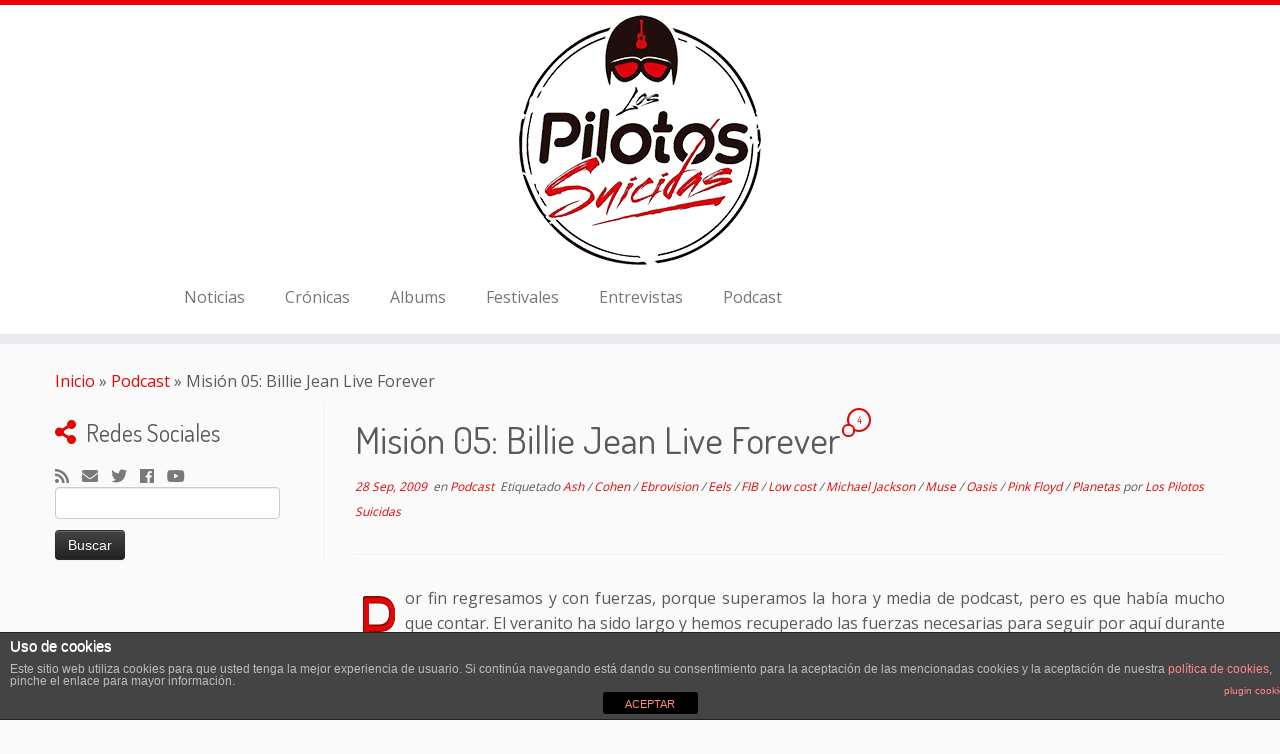

--- FILE ---
content_type: text/html; charset=UTF-8
request_url: https://www.clubdelospilotossuicidas.com/2009/09/28/mision-05-billie-jean-live-forever/
body_size: 16598
content:
<!DOCTYPE html>
<!--[if IE 7]>
<html class="ie ie7 no-js" lang="es">
<![endif]-->
<!--[if IE 8]>
<html class="ie ie8 no-js" lang="es">
<![endif]-->
<!--[if !(IE 7) | !(IE 8)  ]><!-->
<html class="no-js" lang="es">
<!--<![endif]-->
	<head>
		<meta charset="UTF-8" />
		<meta http-equiv="X-UA-Compatible" content="IE=EDGE" />
        		<meta name="viewport" content="width=device-width, initial-scale=1.0" />
        <link rel="profile"  href="https://gmpg.org/xfn/11" />
		<link rel="pingback" href="https://www.clubdelospilotossuicidas.com/xmlrpc.php" />
		<!-- html5shiv for IE8 and less  -->
		<!--[if lt IE 9]>
			<script src="https://www.clubdelospilotossuicidas.com/wp-content/themes/customizr/assets/front/js/libs/html5.js"></script>
		<![endif]-->
		<script>(function(html){html.className = html.className.replace(/\bno-js\b/,'js')})(document.documentElement);</script>
<title>Misión 05: Billie Jean Live Forever &#8211; El Club de los Pilotos Suicidas</title>
<meta name='robots' content='max-image-preview:large' />
<link rel='dns-prefetch' href='//fonts.googleapis.com' />
<link rel="alternate" type="application/rss+xml" title="El Club de los Pilotos Suicidas &raquo; Feed" href="https://www.clubdelospilotossuicidas.com/feed/" />
<link rel="alternate" type="application/rss+xml" title="El Club de los Pilotos Suicidas &raquo; Feed de los comentarios" href="https://www.clubdelospilotossuicidas.com/comments/feed/" />
<link rel="alternate" type="application/rss+xml" title="El Club de los Pilotos Suicidas &raquo; Comentario Misión 05: Billie Jean Live Forever del feed" href="https://www.clubdelospilotossuicidas.com/2009/09/28/mision-05-billie-jean-live-forever/feed/" />
<script type="text/javascript">
window._wpemojiSettings = {"baseUrl":"https:\/\/s.w.org\/images\/core\/emoji\/14.0.0\/72x72\/","ext":".png","svgUrl":"https:\/\/s.w.org\/images\/core\/emoji\/14.0.0\/svg\/","svgExt":".svg","source":{"concatemoji":"https:\/\/www.clubdelospilotossuicidas.com\/wp-includes\/js\/wp-emoji-release.min.js?ver=6.2.8"}};
/*! This file is auto-generated */
!function(e,a,t){var n,r,o,i=a.createElement("canvas"),p=i.getContext&&i.getContext("2d");function s(e,t){p.clearRect(0,0,i.width,i.height),p.fillText(e,0,0);e=i.toDataURL();return p.clearRect(0,0,i.width,i.height),p.fillText(t,0,0),e===i.toDataURL()}function c(e){var t=a.createElement("script");t.src=e,t.defer=t.type="text/javascript",a.getElementsByTagName("head")[0].appendChild(t)}for(o=Array("flag","emoji"),t.supports={everything:!0,everythingExceptFlag:!0},r=0;r<o.length;r++)t.supports[o[r]]=function(e){if(p&&p.fillText)switch(p.textBaseline="top",p.font="600 32px Arial",e){case"flag":return s("\ud83c\udff3\ufe0f\u200d\u26a7\ufe0f","\ud83c\udff3\ufe0f\u200b\u26a7\ufe0f")?!1:!s("\ud83c\uddfa\ud83c\uddf3","\ud83c\uddfa\u200b\ud83c\uddf3")&&!s("\ud83c\udff4\udb40\udc67\udb40\udc62\udb40\udc65\udb40\udc6e\udb40\udc67\udb40\udc7f","\ud83c\udff4\u200b\udb40\udc67\u200b\udb40\udc62\u200b\udb40\udc65\u200b\udb40\udc6e\u200b\udb40\udc67\u200b\udb40\udc7f");case"emoji":return!s("\ud83e\udef1\ud83c\udffb\u200d\ud83e\udef2\ud83c\udfff","\ud83e\udef1\ud83c\udffb\u200b\ud83e\udef2\ud83c\udfff")}return!1}(o[r]),t.supports.everything=t.supports.everything&&t.supports[o[r]],"flag"!==o[r]&&(t.supports.everythingExceptFlag=t.supports.everythingExceptFlag&&t.supports[o[r]]);t.supports.everythingExceptFlag=t.supports.everythingExceptFlag&&!t.supports.flag,t.DOMReady=!1,t.readyCallback=function(){t.DOMReady=!0},t.supports.everything||(n=function(){t.readyCallback()},a.addEventListener?(a.addEventListener("DOMContentLoaded",n,!1),e.addEventListener("load",n,!1)):(e.attachEvent("onload",n),a.attachEvent("onreadystatechange",function(){"complete"===a.readyState&&t.readyCallback()})),(e=t.source||{}).concatemoji?c(e.concatemoji):e.wpemoji&&e.twemoji&&(c(e.twemoji),c(e.wpemoji)))}(window,document,window._wpemojiSettings);
</script>
<style type="text/css">
img.wp-smiley,
img.emoji {
	display: inline !important;
	border: none !important;
	box-shadow: none !important;
	height: 1em !important;
	width: 1em !important;
	margin: 0 0.07em !important;
	vertical-align: -0.1em !important;
	background: none !important;
	padding: 0 !important;
}
</style>
	<link rel='stylesheet' id='ai1ec_style-css' href='//www.clubdelospilotossuicidas.com/wp-content/plugins/all-in-one-event-calendar/cache/a7bfa035_ai1ec_parsed_css.css?ver=2.5.38' type='text/css' media='all' />
<link rel='stylesheet' id='tc-gfonts-css' href='//fonts.googleapis.com/css?family=Dosis:400%7COpen+Sans' type='text/css' media='all' />
<link rel='stylesheet' id='wp-block-library-css' href='https://www.clubdelospilotossuicidas.com/wp-includes/css/dist/block-library/style.min.css?ver=6.2.8' type='text/css' media='all' />
<link rel='stylesheet' id='classic-theme-styles-css' href='https://www.clubdelospilotossuicidas.com/wp-includes/css/classic-themes.min.css?ver=6.2.8' type='text/css' media='all' />
<style id='global-styles-inline-css' type='text/css'>
body{--wp--preset--color--black: #000000;--wp--preset--color--cyan-bluish-gray: #abb8c3;--wp--preset--color--white: #ffffff;--wp--preset--color--pale-pink: #f78da7;--wp--preset--color--vivid-red: #cf2e2e;--wp--preset--color--luminous-vivid-orange: #ff6900;--wp--preset--color--luminous-vivid-amber: #fcb900;--wp--preset--color--light-green-cyan: #7bdcb5;--wp--preset--color--vivid-green-cyan: #00d084;--wp--preset--color--pale-cyan-blue: #8ed1fc;--wp--preset--color--vivid-cyan-blue: #0693e3;--wp--preset--color--vivid-purple: #9b51e0;--wp--preset--gradient--vivid-cyan-blue-to-vivid-purple: linear-gradient(135deg,rgba(6,147,227,1) 0%,rgb(155,81,224) 100%);--wp--preset--gradient--light-green-cyan-to-vivid-green-cyan: linear-gradient(135deg,rgb(122,220,180) 0%,rgb(0,208,130) 100%);--wp--preset--gradient--luminous-vivid-amber-to-luminous-vivid-orange: linear-gradient(135deg,rgba(252,185,0,1) 0%,rgba(255,105,0,1) 100%);--wp--preset--gradient--luminous-vivid-orange-to-vivid-red: linear-gradient(135deg,rgba(255,105,0,1) 0%,rgb(207,46,46) 100%);--wp--preset--gradient--very-light-gray-to-cyan-bluish-gray: linear-gradient(135deg,rgb(238,238,238) 0%,rgb(169,184,195) 100%);--wp--preset--gradient--cool-to-warm-spectrum: linear-gradient(135deg,rgb(74,234,220) 0%,rgb(151,120,209) 20%,rgb(207,42,186) 40%,rgb(238,44,130) 60%,rgb(251,105,98) 80%,rgb(254,248,76) 100%);--wp--preset--gradient--blush-light-purple: linear-gradient(135deg,rgb(255,206,236) 0%,rgb(152,150,240) 100%);--wp--preset--gradient--blush-bordeaux: linear-gradient(135deg,rgb(254,205,165) 0%,rgb(254,45,45) 50%,rgb(107,0,62) 100%);--wp--preset--gradient--luminous-dusk: linear-gradient(135deg,rgb(255,203,112) 0%,rgb(199,81,192) 50%,rgb(65,88,208) 100%);--wp--preset--gradient--pale-ocean: linear-gradient(135deg,rgb(255,245,203) 0%,rgb(182,227,212) 50%,rgb(51,167,181) 100%);--wp--preset--gradient--electric-grass: linear-gradient(135deg,rgb(202,248,128) 0%,rgb(113,206,126) 100%);--wp--preset--gradient--midnight: linear-gradient(135deg,rgb(2,3,129) 0%,rgb(40,116,252) 100%);--wp--preset--duotone--dark-grayscale: url('#wp-duotone-dark-grayscale');--wp--preset--duotone--grayscale: url('#wp-duotone-grayscale');--wp--preset--duotone--purple-yellow: url('#wp-duotone-purple-yellow');--wp--preset--duotone--blue-red: url('#wp-duotone-blue-red');--wp--preset--duotone--midnight: url('#wp-duotone-midnight');--wp--preset--duotone--magenta-yellow: url('#wp-duotone-magenta-yellow');--wp--preset--duotone--purple-green: url('#wp-duotone-purple-green');--wp--preset--duotone--blue-orange: url('#wp-duotone-blue-orange');--wp--preset--font-size--small: 13px;--wp--preset--font-size--medium: 20px;--wp--preset--font-size--large: 36px;--wp--preset--font-size--x-large: 42px;--wp--preset--spacing--20: 0.44rem;--wp--preset--spacing--30: 0.67rem;--wp--preset--spacing--40: 1rem;--wp--preset--spacing--50: 1.5rem;--wp--preset--spacing--60: 2.25rem;--wp--preset--spacing--70: 3.38rem;--wp--preset--spacing--80: 5.06rem;--wp--preset--shadow--natural: 6px 6px 9px rgba(0, 0, 0, 0.2);--wp--preset--shadow--deep: 12px 12px 50px rgba(0, 0, 0, 0.4);--wp--preset--shadow--sharp: 6px 6px 0px rgba(0, 0, 0, 0.2);--wp--preset--shadow--outlined: 6px 6px 0px -3px rgba(255, 255, 255, 1), 6px 6px rgba(0, 0, 0, 1);--wp--preset--shadow--crisp: 6px 6px 0px rgba(0, 0, 0, 1);}:where(.is-layout-flex){gap: 0.5em;}body .is-layout-flow > .alignleft{float: left;margin-inline-start: 0;margin-inline-end: 2em;}body .is-layout-flow > .alignright{float: right;margin-inline-start: 2em;margin-inline-end: 0;}body .is-layout-flow > .aligncenter{margin-left: auto !important;margin-right: auto !important;}body .is-layout-constrained > .alignleft{float: left;margin-inline-start: 0;margin-inline-end: 2em;}body .is-layout-constrained > .alignright{float: right;margin-inline-start: 2em;margin-inline-end: 0;}body .is-layout-constrained > .aligncenter{margin-left: auto !important;margin-right: auto !important;}body .is-layout-constrained > :where(:not(.alignleft):not(.alignright):not(.alignfull)){max-width: var(--wp--style--global--content-size);margin-left: auto !important;margin-right: auto !important;}body .is-layout-constrained > .alignwide{max-width: var(--wp--style--global--wide-size);}body .is-layout-flex{display: flex;}body .is-layout-flex{flex-wrap: wrap;align-items: center;}body .is-layout-flex > *{margin: 0;}:where(.wp-block-columns.is-layout-flex){gap: 2em;}.has-black-color{color: var(--wp--preset--color--black) !important;}.has-cyan-bluish-gray-color{color: var(--wp--preset--color--cyan-bluish-gray) !important;}.has-white-color{color: var(--wp--preset--color--white) !important;}.has-pale-pink-color{color: var(--wp--preset--color--pale-pink) !important;}.has-vivid-red-color{color: var(--wp--preset--color--vivid-red) !important;}.has-luminous-vivid-orange-color{color: var(--wp--preset--color--luminous-vivid-orange) !important;}.has-luminous-vivid-amber-color{color: var(--wp--preset--color--luminous-vivid-amber) !important;}.has-light-green-cyan-color{color: var(--wp--preset--color--light-green-cyan) !important;}.has-vivid-green-cyan-color{color: var(--wp--preset--color--vivid-green-cyan) !important;}.has-pale-cyan-blue-color{color: var(--wp--preset--color--pale-cyan-blue) !important;}.has-vivid-cyan-blue-color{color: var(--wp--preset--color--vivid-cyan-blue) !important;}.has-vivid-purple-color{color: var(--wp--preset--color--vivid-purple) !important;}.has-black-background-color{background-color: var(--wp--preset--color--black) !important;}.has-cyan-bluish-gray-background-color{background-color: var(--wp--preset--color--cyan-bluish-gray) !important;}.has-white-background-color{background-color: var(--wp--preset--color--white) !important;}.has-pale-pink-background-color{background-color: var(--wp--preset--color--pale-pink) !important;}.has-vivid-red-background-color{background-color: var(--wp--preset--color--vivid-red) !important;}.has-luminous-vivid-orange-background-color{background-color: var(--wp--preset--color--luminous-vivid-orange) !important;}.has-luminous-vivid-amber-background-color{background-color: var(--wp--preset--color--luminous-vivid-amber) !important;}.has-light-green-cyan-background-color{background-color: var(--wp--preset--color--light-green-cyan) !important;}.has-vivid-green-cyan-background-color{background-color: var(--wp--preset--color--vivid-green-cyan) !important;}.has-pale-cyan-blue-background-color{background-color: var(--wp--preset--color--pale-cyan-blue) !important;}.has-vivid-cyan-blue-background-color{background-color: var(--wp--preset--color--vivid-cyan-blue) !important;}.has-vivid-purple-background-color{background-color: var(--wp--preset--color--vivid-purple) !important;}.has-black-border-color{border-color: var(--wp--preset--color--black) !important;}.has-cyan-bluish-gray-border-color{border-color: var(--wp--preset--color--cyan-bluish-gray) !important;}.has-white-border-color{border-color: var(--wp--preset--color--white) !important;}.has-pale-pink-border-color{border-color: var(--wp--preset--color--pale-pink) !important;}.has-vivid-red-border-color{border-color: var(--wp--preset--color--vivid-red) !important;}.has-luminous-vivid-orange-border-color{border-color: var(--wp--preset--color--luminous-vivid-orange) !important;}.has-luminous-vivid-amber-border-color{border-color: var(--wp--preset--color--luminous-vivid-amber) !important;}.has-light-green-cyan-border-color{border-color: var(--wp--preset--color--light-green-cyan) !important;}.has-vivid-green-cyan-border-color{border-color: var(--wp--preset--color--vivid-green-cyan) !important;}.has-pale-cyan-blue-border-color{border-color: var(--wp--preset--color--pale-cyan-blue) !important;}.has-vivid-cyan-blue-border-color{border-color: var(--wp--preset--color--vivid-cyan-blue) !important;}.has-vivid-purple-border-color{border-color: var(--wp--preset--color--vivid-purple) !important;}.has-vivid-cyan-blue-to-vivid-purple-gradient-background{background: var(--wp--preset--gradient--vivid-cyan-blue-to-vivid-purple) !important;}.has-light-green-cyan-to-vivid-green-cyan-gradient-background{background: var(--wp--preset--gradient--light-green-cyan-to-vivid-green-cyan) !important;}.has-luminous-vivid-amber-to-luminous-vivid-orange-gradient-background{background: var(--wp--preset--gradient--luminous-vivid-amber-to-luminous-vivid-orange) !important;}.has-luminous-vivid-orange-to-vivid-red-gradient-background{background: var(--wp--preset--gradient--luminous-vivid-orange-to-vivid-red) !important;}.has-very-light-gray-to-cyan-bluish-gray-gradient-background{background: var(--wp--preset--gradient--very-light-gray-to-cyan-bluish-gray) !important;}.has-cool-to-warm-spectrum-gradient-background{background: var(--wp--preset--gradient--cool-to-warm-spectrum) !important;}.has-blush-light-purple-gradient-background{background: var(--wp--preset--gradient--blush-light-purple) !important;}.has-blush-bordeaux-gradient-background{background: var(--wp--preset--gradient--blush-bordeaux) !important;}.has-luminous-dusk-gradient-background{background: var(--wp--preset--gradient--luminous-dusk) !important;}.has-pale-ocean-gradient-background{background: var(--wp--preset--gradient--pale-ocean) !important;}.has-electric-grass-gradient-background{background: var(--wp--preset--gradient--electric-grass) !important;}.has-midnight-gradient-background{background: var(--wp--preset--gradient--midnight) !important;}.has-small-font-size{font-size: var(--wp--preset--font-size--small) !important;}.has-medium-font-size{font-size: var(--wp--preset--font-size--medium) !important;}.has-large-font-size{font-size: var(--wp--preset--font-size--large) !important;}.has-x-large-font-size{font-size: var(--wp--preset--font-size--x-large) !important;}
.wp-block-navigation a:where(:not(.wp-element-button)){color: inherit;}
:where(.wp-block-columns.is-layout-flex){gap: 2em;}
.wp-block-pullquote{font-size: 1.5em;line-height: 1.6;}
</style>
<link rel='stylesheet' id='front-estilos-css' href='https://www.clubdelospilotossuicidas.com/wp-content/plugins/asesor-cookies-para-la-ley-en-espana/html/front/estilos.css?ver=6.2.8' type='text/css' media='all' />
<link rel='stylesheet' id='wpt-twitter-feed-css' href='https://www.clubdelospilotossuicidas.com/wp-content/plugins/wp-to-twitter/css/twitter-feed.css?ver=6.2.8' type='text/css' media='all' />
<link rel='stylesheet' id='customizr-fa-css' href='https://www.clubdelospilotossuicidas.com/wp-content/themes/customizr/assets/shared/fonts/fa/css/fontawesome-all.min.css?ver=4.1.37' type='text/css' media='all' />
<link rel='stylesheet' id='customizr-common-css' href='https://www.clubdelospilotossuicidas.com/wp-content/themes/customizr/inc/assets/css/tc_common.min.css?ver=4.1.37' type='text/css' media='all' />
<link rel='stylesheet' id='customizr-skin-css' href='https://www.clubdelospilotossuicidas.com/wp-content/themes/customizr/inc/assets/css/red.min.css?ver=4.1.37' type='text/css' media='all' />
<style id='customizr-skin-inline-css' type='text/css'>

                  .site-title,.site-description,h1,h2,h3,.tc-dropcap {
                    font-family : 'Dosis';
                    font-weight : 400;
                  }

                  body,.navbar .nav>li>a {
                    font-family : 'Open Sans';
                    font-weight : inherit;
                  }

            body,.navbar .nav>li>a {
              font-size : 16px;
              line-height : 1.6em;
            }

          .tc-dropcap {
            color: #e10707;
            float: left;
            font-size: 75px;
            line-height: 75px;
            padding-right: 8px;
            padding-left: 3px;
          }

          .skin-shadow .tc-dropcap {
            color: #e10707;
            text-shadow: #970505 -1px 0, #970505 0 -1px, #970505 0 1px, #970505 -1px -2px;
          }

          .simple-black .tc-dropcap {
            color: #444;
          }
table { border-collapse: separate; }
                           body table { border-collapse: collapse; }
                          
.social-links .social-icon:before { content: none } 
.sticky-enabled .tc-shrink-on .site-logo img {
    					height:30px!important;width:auto!important
    				}

    				.sticky-enabled .tc-shrink-on .brand .site-title {
    					font-size:0.6em;opacity:0.8;line-height:1.2em
    				}

.tc-single-post-thumbnail-wrapper .tc-rectangular-thumb {
          max-height: 200px;
          height :200px
        }

        .tc-center-images .tc-single-post-thumbnail-wrapper .tc-rectangular-thumb img {
          opacity : 0;
          -webkit-transition: opacity .5s ease-in-out;
          -moz-transition: opacity .5s ease-in-out;
          -ms-transition: opacity .5s ease-in-out;
          -o-transition: opacity .5s ease-in-out;
          transition: opacity .5s ease-in-out;
        }


      .carousel .czr-item {
        line-height: 350px;
        min-height:350px;
        max-height:350px;
      }
      .tc-slider-loader-wrapper {
        line-height: 350px;
        height:350px;
      }
      .carousel .tc-slider-controls {
        line-height: 350px;
        max-height:350px;
      }

        @media (max-width: 1200px) {
          .carousel .czr-item {
            line-height: 269.5px;
            max-height:269.5px;
            min-height:269.5px;
          }
          .czr-item .carousel-caption {
            max-height: 234.5px;
            overflow: hidden;
          }
          .carousel .tc-slider-loader-wrapper {
            line-height: 269.5px;
            height:269.5px;
          }
        }

        @media (max-width: 979px) {
          .carousel .czr-item {
            line-height: 216.3px;
            max-height:216.3px;
            min-height:216.3px;
          }
          .czr-item .carousel-caption {
            max-height: 181.3px;
            overflow: hidden;
          }
          .carousel .tc-slider-loader-wrapper {
            line-height: 216.3px;
            height:216.3px;
          }
        }

        @media (max-width: 480px) {
          .carousel .czr-item {
            line-height: 133px;
            max-height:133px;
            min-height:133px;
          }
          .czr-item .carousel-caption {
            max-height: 98px;
            overflow: hidden;
          }
          .carousel .tc-slider-loader-wrapper {
            line-height: 133px;
            height:133px;
          }
        }

        @media (max-width: 320px) {
          .carousel .czr-item {
            line-height: 98px;
            max-height:98px;
            min-height:98px;
          }
          .czr-item .carousel-caption {
            max-height: 63px;
            overflow: hidden;
          }
          .carousel .tc-slider-loader-wrapper {
            line-height: 98px;
            height:98px;
          }
        }

#tc-push-footer { display: none; visibility: hidden; }
         .tc-sticky-footer #tc-push-footer.sticky-footer-enabled { display: block; }
        

</style>
<link rel='stylesheet' id='customizr-style-css' href='https://www.clubdelospilotossuicidas.com/wp-content/themes/customizr/style.css?ver=4.1.37' type='text/css' media='all' />
<link rel='stylesheet' id='fancyboxcss-css' href='https://www.clubdelospilotossuicidas.com/wp-content/themes/customizr/assets/front/js/libs/fancybox/jquery.fancybox-1.3.4.min.css?ver=6.2.8' type='text/css' media='all' />
<link rel='stylesheet' id='slickr-flickr-css' href='https://www.clubdelospilotossuicidas.com/wp-content/plugins/slickr-flickr/styles/public.css?ver=2.6' type='text/css' media='all' />
<link rel='stylesheet' id='slickr-flickr-lightbox-css' href='https://www.clubdelospilotossuicidas.com/wp-content/plugins/slickr-flickr/styles/lightGallery.css?ver=1.0' type='text/css' media='all' />
<link rel='stylesheet' id='dashicons-css' href='https://www.clubdelospilotossuicidas.com/wp-includes/css/dashicons.min.css?ver=6.2.8' type='text/css' media='all' />
<link rel='stylesheet' id='thickbox-css' href='https://www.clubdelospilotossuicidas.com/wp-includes/js/thickbox/thickbox.css?ver=6.2.8' type='text/css' media='all' />
<link rel='stylesheet' id='galleria-classic-css' href='https://www.clubdelospilotossuicidas.com/wp-content/plugins/slickr-flickr/galleria/themes/classic/galleria.classic.css?ver=1.5.7' type='text/css' media='all' />
<link rel='stylesheet' id='youtube-channel-gallery-css' href='https://www.clubdelospilotossuicidas.com/wp-content/plugins/youtube-channel-gallery/styles.css?ver=6.2.8' type='text/css' media='all' />
<link rel='stylesheet' id='jquery.magnific-popup-css' href='https://www.clubdelospilotossuicidas.com/wp-content/plugins/youtube-channel-gallery/magnific-popup.css?ver=6.2.8' type='text/css' media='all' />
<link rel='stylesheet' id='podpress_frontend_styles-css' href='https://www.clubdelospilotossuicidas.com/wp-content/plugins/podpress/style/podpress.css?ver=6.2.8' type='text/css' media='all' />
<script type="text/javascript">
//<![CDATA[
var podpressL10 = {
	openblogagain : 'back to:',
	theblog : 'the blog',
	close : 'close',
	playbutton : 'Play &gt;'
}
//]]>
</script>
<script type="text/javascript" src="https://www.clubdelospilotossuicidas.com/wp-content/plugins/podpress/players/1pixelout/1pixelout_audio-player.js"></script>
<script type="text/javascript">//<![CDATA[
	var podPressPlayerFile = "1pixelout_player.swf";
	var podPressPopupPlayerOpt = new Object();
	podPressPopupPlayerOpt["bg"] = "F8F8F8";
	podPressPopupPlayerOpt["leftbg"] = "EEEEEE";
	podPressPopupPlayerOpt["rightbg"] = "CCCCCC";
	podPressPopupPlayerOpt["rightbghover"] = "999999";
	podPressPopupPlayerOpt["lefticon"] = "666666";
	podPressPopupPlayerOpt["righticon"] = "666666";
	podPressPopupPlayerOpt["righticonhover"] = "FFFFFF";
	podPressPopupPlayerOpt["text"] = "666666";
	podPressPopupPlayerOpt["slider"] = "666666";
	podPressPopupPlayerOpt["track"] = "FFFFFF";
	podPressPopupPlayerOpt["loader"] = "E69520";
	podPressPopupPlayerOpt["border"] = "666666";
	podPressPopupPlayerOpt["volslider"] = "666666";
	podPressPopupPlayerOpt["voltrack"] = "FFFFFF";
	podPressPopupPlayerOpt["tracker"] = "DDDDDD";
	podPressPopupPlayerOpt["skip"] = "666666";
	podPressPopupPlayerOpt["initialvolume"] = "70";
	podPressPopupPlayerOpt["buffer"] = "5";
	podPressPopupPlayerOpt["checkpolicy"] = "no";
	podPressPopupPlayerOpt["animation"] = "yes";
	podPressPopupPlayerOpt["remaining"] = "no";
	podpressAudioPlayer.setup("https://www.clubdelospilotossuicidas.com/wp-content/plugins/podpress/players/1pixelout/" + podPressPlayerFile, {bg:"F8F8F8", leftbg:"EEEEEE", rightbg:"CCCCCC", rightbghover:"999999", lefticon:"666666", righticon:"666666", righticonhover:"FFFFFF", text:"666666", slider:"666666", track:"FFFFFF", loader:"E69520", border:"666666", volslider:"666666", voltrack:"FFFFFF", tracker:"DDDDDD", skip:"666666", initialvolume:"70", buffer:"5", checkpolicy:"no", animation:"yes", remaining:"no",  pagebg:"FFFFFF", transparentpagebg:"yes", encode: "no"} );
//]]></script>
<script type="text/javascript">//<![CDATA[
var podPressBlogURL = "https://www.clubdelospilotossuicidas.com/";
var podPressBackendURL = "https://www.clubdelospilotossuicidas.com/wp-content/plugins/podpress/";
var podPressDefaultPreviewImage = "https://www.clubdelospilotossuicidas.com/wp-content/plugins/podpress/images/vpreview_center.png";
var podPressMP3PlayerWrapper = false;
var podPress_cortado_signed = false;
var podPressOverwriteTitleandArtist = false;
var podPressHTML5 = true;
var podPressHTML5_showplayersdirectly = false;
var podPressText_PlayNow = "Play Now";
var podPressText_HidePlayer = "Hide Player";
//]]></script>
<script type='text/javascript' id="nb-jquery" src='https://www.clubdelospilotossuicidas.com/wp-includes/js/jquery/jquery.min.js?ver=3.6.4' id='jquery-core-js'></script>
<script type='text/javascript' src='https://www.clubdelospilotossuicidas.com/wp-includes/js/jquery/jquery-migrate.min.js?ver=3.4.0' id='jquery-migrate-js'></script>
<script type='text/javascript' id='front-principal-js-extra'>
/* <![CDATA[ */
var cdp_cookies_info = {"url_plugin":"https:\/\/www.clubdelospilotossuicidas.com\/wp-content\/plugins\/asesor-cookies-para-la-ley-en-espana\/plugin.php","url_admin_ajax":"https:\/\/www.clubdelospilotossuicidas.com\/wp-admin\/admin-ajax.php"};
/* ]]> */
</script>
<script type='text/javascript' src='https://www.clubdelospilotossuicidas.com/wp-content/plugins/asesor-cookies-para-la-ley-en-espana/html/front/principal.js?ver=6.2.8' id='front-principal-js'></script>
<script type='text/javascript' src='https://www.clubdelospilotossuicidas.com/wp-content/themes/customizr/assets/front/js/libs/modernizr.min.js?ver=4.1.37' id='modernizr-js'></script>
<script type='text/javascript' src='https://www.clubdelospilotossuicidas.com/wp-content/themes/customizr/assets/front/js/libs/fancybox/jquery.fancybox-1.3.4.min.js?ver=4.1.37' id='tc-fancybox-js'></script>
<script type='text/javascript' id='tc-scripts-js-extra'>
/* <![CDATA[ */
var TCParams = {"_disabled":[],"FancyBoxState":"1","FancyBoxAutoscale":"1","SliderName":"","SliderDelay":"","SliderHover":"1","centerSliderImg":"1","SmoothScroll":{"Enabled":true,"Options":{"touchpadSupport":false}},"anchorSmoothScroll":"easeOutExpo","anchorSmoothScrollExclude":{"simple":["[class*=edd]",".tc-carousel-control",".carousel-control","[data-toggle=\"modal\"]","[data-toggle=\"dropdown\"]","[data-toggle=\"tooltip\"]","[data-toggle=\"popover\"]","[data-toggle=\"collapse\"]","[data-toggle=\"tab\"]","[data-toggle=\"pill\"]","[class*=upme]","[class*=um-]"],"deep":{"classes":[],"ids":[]}},"ReorderBlocks":"1","centerAllImg":"1","HasComments":"1","LeftSidebarClass":".span3.left.tc-sidebar","RightSidebarClass":".span3.right.tc-sidebar","LoadModernizr":"1","stickyCustomOffset":{"_initial":0,"_scrolling":0,"options":{"_static":true,"_element":""}},"stickyHeader":"1","dropdowntoViewport":"1","timerOnScrollAllBrowsers":"1","extLinksStyle":"1","extLinksTargetExt":"1","extLinksSkipSelectors":{"classes":["btn","button"],"ids":[]},"dropcapEnabled":"1","dropcapWhere":{"post":"1","page":""},"dropcapMinWords":"50","dropcapSkipSelectors":{"tags":["IMG","IFRAME","H1","H2","H3","H4","H5","H6","BLOCKQUOTE","UL","OL"],"classes":["btn","tc-placeholder-wrap"],"id":[]},"imgSmartLoadEnabled":"1","imgSmartLoadOpts":{"parentSelectors":[".article-container",".__before_main_wrapper",".widget-front"],"opts":{"excludeImg":[".tc-holder-img"]}},"imgSmartLoadsForSliders":"","goldenRatio":"1.618","gridGoldenRatioLimit":"300","isSecondMenuEnabled":"","secondMenuRespSet":"in-sn-before","isParallaxOn":"1","parallaxRatio":"0.55","pluginCompats":[],"adminAjaxUrl":"https:\/\/www.clubdelospilotossuicidas.com\/wp-admin\/admin-ajax.php","ajaxUrl":"https:\/\/www.clubdelospilotossuicidas.com\/?czrajax=1","frontNonce":{"id":"CZRFrontNonce","handle":"41b83169d4"},"isDevMode":"","isModernStyle":"","i18n":{"Permanently dismiss":"Descargar permanentemente"},"frontNotifications":{"styleSwitcher":{"enabled":false,"content":"","dismissAction":"dismiss_style_switcher_note_front","ajaxUrl":"https:\/\/www.clubdelospilotossuicidas.com\/wp-admin\/admin-ajax.php"}}};
/* ]]> */
</script>
<script type='text/javascript' src='https://www.clubdelospilotossuicidas.com/wp-content/themes/customizr/inc/assets/js/tc-scripts.min.js?ver=4.1.37' id='tc-scripts-js'></script>
<script type='text/javascript' src='https://www.clubdelospilotossuicidas.com/wp-content/plugins/slickr-flickr/scripts/lightGallery.min.js?ver=1.0' id='slickr-flickr-lightbox-js'></script>
<script type='text/javascript' id='thickbox-js-extra'>
/* <![CDATA[ */
var thickboxL10n = {"next":"Siguiente >","prev":"< Anterior","image":"Imagen","of":"de","close":"Cerrar","noiframes":"Esta funci\u00f3n necesita frames integrados. Tienes los iframes desactivados o tu navegador no es compatible.","loadingAnimation":"https:\/\/www.clubdelospilotossuicidas.com\/wp-includes\/js\/thickbox\/loadingAnimation.gif"};
/* ]]> */
</script>
<script type='text/javascript' src='https://www.clubdelospilotossuicidas.com/wp-includes/js/thickbox/thickbox.js?ver=3.1-20121105' id='thickbox-js'></script>
<script type='text/javascript' src='https://www.clubdelospilotossuicidas.com/wp-content/plugins/slickr-flickr/galleria/galleria-1.5.7.min.js?ver=1.5.7' id='galleria-js'></script>
<script type='text/javascript' src='https://www.clubdelospilotossuicidas.com/wp-content/plugins/slickr-flickr/galleria/themes/classic/galleria.classic.min.js?ver=1.5.7' id='galleria-classic-js'></script>
<script type='text/javascript' src='https://www.clubdelospilotossuicidas.com/wp-content/plugins/slickr-flickr/scripts/responsiveslides.min.js?ver=1.54' id='rslides-js'></script>
<script type='text/javascript' src='https://www.clubdelospilotossuicidas.com/wp-content/plugins/slickr-flickr/scripts/public.js?ver=2.6' id='slickr-flickr-js'></script>
<script type='text/javascript' src='https://www.clubdelospilotossuicidas.com/wp-content/plugins/podpress/js/podpress.js?ver=6.2.8' id='podpress_frontend_script-js'></script>
<style type="text/css">img.nothumb{border:0;margin:0 0 0 2px !important;}</style>
<!-- Tweet This v1.8.3 b037 mode alpha zeta -->
<link rel="https://api.w.org/" href="https://www.clubdelospilotossuicidas.com/wp-json/" /><link rel="alternate" type="application/json" href="https://www.clubdelospilotossuicidas.com/wp-json/wp/v2/posts/123" /><link rel="EditURI" type="application/rsd+xml" title="RSD" href="https://www.clubdelospilotossuicidas.com/xmlrpc.php?rsd" />
<link rel="wlwmanifest" type="application/wlwmanifest+xml" href="https://www.clubdelospilotossuicidas.com/wp-includes/wlwmanifest.xml" />
<meta name="generator" content="WordPress 6.2.8" />
<link rel="canonical" href="https://www.clubdelospilotossuicidas.com/2009/09/28/mision-05-billie-jean-live-forever/" />
<link rel='shortlink' href='http://clubdelospilotossuicidas.com/?p=https://http://clubdelospilotossuicidas.com/?p=123' />
<link rel="alternate" type="application/json+oembed" href="https://www.clubdelospilotossuicidas.com/wp-json/oembed/1.0/embed?url=https%3A%2F%2Fwww.clubdelospilotossuicidas.com%2F2009%2F09%2F28%2Fmision-05-billie-jean-live-forever%2F" />
<link rel="alternate" type="text/xml+oembed" href="https://www.clubdelospilotossuicidas.com/wp-json/oembed/1.0/embed?url=https%3A%2F%2Fwww.clubdelospilotossuicidas.com%2F2009%2F09%2F28%2Fmision-05-billie-jean-live-forever%2F&#038;format=xml" />
<meta property='og:title' content='Misión 05: Billie Jean Live Forever'/>
<meta property='og:url' content='https://www.clubdelospilotossuicidas.com/2009/09/28/mision-05-billie-jean-live-forever/'/>
<meta property='og:site_name' content='El Club de los Pilotos Suicidas'/>
<meta property='og:type' content='website'/>
<meta property='fb:app_id' content='null'/>
<meta property='fb:admins' content=''/>

<script type="text/javascript" src="https://www.clubdelospilotossuicidas.com/wp-content/plugins/si-captcha-for-wordpress/captcha/si_captcha.js?ver=1769249710"></script>
<!-- begin SI CAPTCHA Anti-Spam - login/register form style -->
<style type="text/css">
.si_captcha_small { width:175px; height:45px; padding-top:10px; padding-bottom:10px; }
.si_captcha_large { width:250px; height:60px; padding-top:10px; padding-bottom:10px; }
img#si_image_com { border-style:none; margin:0; padding-right:5px; float:left; }
img#si_image_reg { border-style:none; margin:0; padding-right:5px; float:left; }
img#si_image_log { border-style:none; margin:0; padding-right:5px; float:left; }
img#si_image_side_login { border-style:none; margin:0; padding-right:5px; float:left; }
img#si_image_checkout { border-style:none; margin:0; padding-right:5px; float:left; }
img#si_image_jetpack { border-style:none; margin:0; padding-right:5px; float:left; }
img#si_image_bbpress_topic { border-style:none; margin:0; padding-right:5px; float:left; }
.si_captcha_refresh { border-style:none; margin:0; vertical-align:bottom; }
div#si_captcha_input { display:block; padding-top:15px; padding-bottom:5px; }
label#si_captcha_code_label { margin:0; }
input#si_captcha_code_input { width:65px; }
p#si_captcha_code_p { clear: left; padding-top:10px; }
.si-captcha-jetpack-error { color:#DC3232; }
</style>
<!-- end SI CAPTCHA Anti-Spam - login/register form style -->
<link rel="icon" href="https://www.clubdelospilotossuicidas.com/wp-content/uploads/2016/05/cropped-logo-cuadrado-32x32.jpg" sizes="32x32" />
<link rel="icon" href="https://www.clubdelospilotossuicidas.com/wp-content/uploads/2016/05/cropped-logo-cuadrado-192x192.jpg" sizes="192x192" />
<link rel="apple-touch-icon" href="https://www.clubdelospilotossuicidas.com/wp-content/uploads/2016/05/cropped-logo-cuadrado-180x180.jpg" />
<meta name="msapplication-TileImage" content="https://www.clubdelospilotossuicidas.com/wp-content/uploads/2016/05/cropped-logo-cuadrado-270x270.jpg" />
	</head>
	
	<body class="nb-3-3-4 nimble-no-local-data-skp__post_post_123 nimble-no-group-site-tmpl-skp__all_post post-template-default single single-post postid-123 single-format-standard wp-embed-responsive sek-hide-rc-badge tc-fade-hover-links skin-shadow tc-l-sidebar tc-center-images skin-red tc-sticky-header sticky-disabled tc-solid-color-on-scroll no-navbar tc-regular-menu tc-sticky-footer" >

    
    <div id="tc-page-wrap" class="">

  		
  	   	<header class="tc-header clearfix row-fluid tc-tagline-off tc-title-logo-on  tc-shrink-on tc-menu-on logo-centered tc-second-menu-in-sn-before-when-mobile" role="banner">
  			
        <div class="brand span3 pull-left">
        <a class="site-logo" href="https://www.clubdelospilotossuicidas.com/" aria-label="El Club de los Pilotos Suicidas | "><img src="https://www.clubdelospilotossuicidas.com/wp-content/uploads/2016/05/logo-transparente-250px.png" alt="Volver a la página principal" width="242" height="250"  data-no-retina class=" attachment-8655"/></a>        </div> <!-- brand span3 -->

              	<div class="navbar-wrapper clearfix span9 tc-submenu-fade tc-submenu-move tc-open-on-hover pull-menu-left">
        	<div class="navbar resp">
          		<div class="navbar-inner" role="navigation">
            		<div class="row-fluid">
              		<div class="nav-collapse collapse tc-hover-menu-wrapper"><div class="menu-menu-principal-container"><ul id="menu-menu-principal-2" class="nav tc-hover-menu"><li class="menu-item menu-item-type-taxonomy menu-item-object-category menu-item-8643"><a href="https://www.clubdelospilotossuicidas.com/categorias/noticias/">Noticias</a></li>
<li class="menu-item menu-item-type-taxonomy menu-item-object-category menu-item-8644"><a href="https://www.clubdelospilotossuicidas.com/categorias/conciertos/">Crónicas</a></li>
<li class="menu-item menu-item-type-taxonomy menu-item-object-category menu-item-8645"><a href="https://www.clubdelospilotossuicidas.com/categorias/albums/">Albums</a></li>
<li class="menu-item menu-item-type-taxonomy menu-item-object-category menu-item-8647"><a href="https://www.clubdelospilotossuicidas.com/categorias/festivales/">Festivales</a></li>
<li class="menu-item menu-item-type-taxonomy menu-item-object-category menu-item-8648"><a href="https://www.clubdelospilotossuicidas.com/categorias/entrevistas/">Entrevistas</a></li>
<li class="menu-item menu-item-type-taxonomy menu-item-object-category current-post-ancestor current-menu-parent current-post-parent menu-item-8646"><a href="https://www.clubdelospilotossuicidas.com/categorias/sin-categoria/">Podcast</a></li>
</ul></div></div><div class="btn-toggle-nav pull-right"><button type="button" class="btn menu-btn" data-toggle="collapse" data-target=".nav-collapse" title="Abrir el menú" aria-label="Abrir el menú"><span class="icon-bar"></span><span class="icon-bar"></span><span class="icon-bar"></span> </button></div>          			</div><!-- /.row-fluid -->
          		</div><!-- /.navbar-inner -->
        	</div><!-- /.navbar resp -->
      	</div><!-- /.navbar-wrapper -->
    	  		</header>
  		<div id="tc-reset-margin-top" class="container-fluid" style="margin-top:103px"></div><div id="main-wrapper" class="container">

    <div class="tc-hot-crumble container" role="navigation"><div class="row"><div class="span12"><div class="breadcrumb-trail breadcrumbs"><span class="trail-begin"><a href="https://www.clubdelospilotossuicidas.com" title="El Club de los Pilotos Suicidas" rel="home" class="trail-begin">Inicio</a></span> <span class="sep">&raquo;</span> <a href="https://www.clubdelospilotossuicidas.com/categorias/sin-categoria/" title="Podcast">Podcast</a> <span class="sep">&raquo;</span> <span class="trail-end">Misión 05: Billie Jean Live Forever</span></div></div></div></div>
    <div class="container" role="main">
        <div class="row column-content-wrapper">

            
        <div class="span3 left tc-sidebar">
           <div id="left" class="widget-area" role="complementary">
              <aside class="social-block widget widget_social"><h3 class="widget-title">Redes Sociales</h3><div class="social-links"><a rel="nofollow" class="social-icon icon-feed"  title="Suscríbete a mi feed RSS" aria-label="Suscríbete a mi feed RSS" href="http://www.clubdelospilotossuicidas.com/feed/rss/"  target="_blank" ><i class="fas fa-rss"></i></a><a rel="nofollow" class="social-icon icon-mail"  title="Correo electrónico" aria-label="Correo electrónico" href="mailto:contacto@clubdelospilotossuicidas.com"  target="_blank" ><i class="fas fa-envelope"></i></a><a rel="nofollow" class="social-icon icon-twitter"  title="Sígueme en Twitter" aria-label="Sígueme en Twitter" href="https://twitter.com/pilotossuicidas"  target="_blank" ><i class="fab fa-twitter"></i></a><a rel="nofollow" class="social-icon icon-facebook"  title="Seguirme en Facebook" aria-label="Seguirme en Facebook" href="https://www.facebook.com/ElClubdelosPilotosSuicidas/"  target="_blank" ><i class="fab fa-facebook"></i></a><a rel="nofollow" class="social-icon icon-youtube"  title="Sígueme en Youtube" aria-label="Sígueme en Youtube" href="https://www.youtube.com/channel/UC6CFQ9BmQAxdXltu_LhMhiQ"  target="_blank" ><i class="fab fa-youtube"></i></a></div></aside><aside id="search-11" class="widget widget_search"><form role="search" method="get" id="searchform" class="searchform" action="https://www.clubdelospilotossuicidas.com/">
				<div>
					<label class="screen-reader-text" for="s">Buscar:</label>
					<input type="text" value="" name="s" id="s" />
					<input type="submit" id="searchsubmit" value="Buscar" />
				</div>
			</form></aside>            </div><!-- //#left or //#right -->
        </div><!--.tc-sidebar -->

        
                <div id="content" class="span9 article-container tc-gallery-style">

                    
                        
                                                                                    <div id='fb-root'></div>
					<script>
						window.fbAsyncInit = function()
						{
							FB.init({appId: null, status: true, cookie: true, xfbml: true});
						};
						(function()
						{
							var e = document.createElement('script'); e.async = true;
							e.src = document.location.protocol + '//connect.facebook.net/es_ES/all.js';
							document.getElementById('fb-root').appendChild(e);
						}());
					</script>	
					
                                                                    <article id="post-123" class="row-fluid post-123 post type-post status-publish format-standard hentry category-sin-categoria tag-ash tag-cohen tag-ebrovision tag-eels tag-fib tag-low-cost tag-michael-jackson tag-muse tag-oasis tag-pink-floyd tag-planetas">
                                                <header class="entry-header">
          <h1 class="entry-title ">Misión 05: Billie Jean Live Forever <span class="comments-link"><a href="#tc-comment-title" title="4 Comentario(s) sobre Misión 05: Billie Jean Live Forever" data-disqus-identifier="javascript:this.page.identifier"><span class="tc-comment-bubble default-bubble">4 </span></a></span></h1><div class="entry-meta"><a href="https://www.clubdelospilotossuicidas.com/2009/09/28/" title="18:26" rel="bookmark"><time class="entry-date updated" datetime="2009-09-28T18:26:00+02:00">28 Sep, 2009</time></a> &nbsp;en <a class="" href="https://www.clubdelospilotossuicidas.com/categorias/sin-categoria/" title="Ver todas las entradas en Podcast"> Podcast </a>&nbsp;Etiquetado <a class="" href="https://www.clubdelospilotossuicidas.com/tag/ash/" title="Ver todas las entradas en Ash"> Ash </a> / <a class="" href="https://www.clubdelospilotossuicidas.com/tag/cohen/" title="Ver todas las entradas en Cohen"> Cohen </a> / <a class="" href="https://www.clubdelospilotossuicidas.com/tag/ebrovision/" title="Ver todas las entradas en Ebrovision"> Ebrovision </a> / <a class="" href="https://www.clubdelospilotossuicidas.com/tag/eels/" title="Ver todas las entradas en Eels"> Eels </a> / <a class="" href="https://www.clubdelospilotossuicidas.com/tag/fib/" title="Ver todas las entradas en FIB"> FIB </a> / <a class="" href="https://www.clubdelospilotossuicidas.com/tag/low-cost/" title="Ver todas las entradas en Low cost"> Low cost </a> / <a class="" href="https://www.clubdelospilotossuicidas.com/tag/michael-jackson/" title="Ver todas las entradas en Michael Jackson"> Michael Jackson </a> / <a class="" href="https://www.clubdelospilotossuicidas.com/tag/muse/" title="Ver todas las entradas en Muse"> Muse </a> / <a class="" href="https://www.clubdelospilotossuicidas.com/tag/oasis/" title="Ver todas las entradas en Oasis"> Oasis </a> / <a class="" href="https://www.clubdelospilotossuicidas.com/tag/pink-floyd/" title="Ver todas las entradas en Pink Floyd"> Pink Floyd </a> / <a class="" href="https://www.clubdelospilotossuicidas.com/tag/planetas/" title="Ver todas las entradas en Planetas"> Planetas </a> <span class="by-author"> por <span class="author vcard author_name"><a class="url fn n" href="https://www.clubdelospilotossuicidas.com/author/admin/" title="Ver todas las entradas de Los Pilotos Suicidas" rel="author">Los Pilotos Suicidas</a></span></span> </div><hr class="featurette-divider __before_content">        </header>
                  <section class="entry-content ">
              <div style="text-align: justify;">Por fin regresamos y con fuerzas, porque superamos la hora y media de podcast, pero es que había mucho que contar. El veranito ha sido largo y hemos recuperado las fuerzas necesarias para seguir por aquí durante todo el tiempo que se nos permita.<br />
En un claro homenaje a Michael Jackson, titulamos a este capítulo “Billie Jean Live Forever” y en el os hablamos de:</div><ul>
<li>Muerte de <a href="http://www.elpais.com/articulo/cultura/pop/le/paro/corazon/elpepucul/20090626elpepucul_4/Tes">Michael Jackson</a></li>
<li><a href="http://www.elpais.com/articulo/agenda/anos/carcel/productor/Phil/Spector/elpepugen/20090530elpepiage_3/Tes">Phil Spector </a>condenado a 19 años de cárcel por homicídio</li>
<li> <a href="http://www.oasisinet.com/NewsArticle.aspx?n=773">Noel Gallagher anuncia la separación de Oasis</a></li>
<li><a href="http://www.oasisinet.com/NewsArticle.aspx?n=774">Live Forever </a> elegida mejor canción de todos los tiempos</li>
<li>El nuevo <a href="http://gh5.guitarhero.com/ES/">Guitar Hero 5 </a> salió el pasado 11/09</li>
<li><a href="http://www.elpais.com/articulo/gente/Johnny/Rotten/regresa/Public/Image/Ltd/elpepugen/20090907elpepuage_2/Tes">Vuelven Public Image Limited</a></li>
<li><a href="http://www.blackrebelmotorcycleclub.com/">BRMC</a> saca un DVD en directo</li>
<li><a href="http://www.itsmorrisseysworld.com/">Morrissey</a> publicará un recopilatorio de sus mejores caras B</li>
<li><a href="http://www.leonardcohen.com/">Leonard Cohen</a> suspende su concierto en Valencia</li>
<li>6545138 remasterización de los discos de <a href="http://www.thebeatles.com/#/">The Beatles</a></li>
<li><a href="http://www.thebeatlesrockband.com/">Rock Band Beatles</a> ya a la venta</li>
<li>Crónicas de conciertos y festivales
<ul>
<li><a href="http://www.ivanferreiro.es/">Ivan Ferreiro</a> (San Vicent del Raspeig, Sala Nave 8, 19 de Junio)</li>
<li><a href="http://www.oasisinet.com/">Oasis</a> (London, Wembley Stadium, 11 de Julio)</li>
<li><a href="http://www.fiberfib.com/">FIB 2009</a> (Benicassim, 16 al 19 de Julio)</li>
<li><a href="http://www.lowcostfestival.es/">Low Cost Festival</a> (Alicante, Zona Volvo, 1 de Agosto)</li>
<li><a href="http://www.ebrovision.com/">Ebrovisión</a> (Miranda del Ebro, Multifuncional de Bayas, 17 al 19 de Septiembre)</li>
</ul>
</li>
<li> Conciertos a la vista y festivales
<ul>
<li><a href="http://www.the-cult.com/">Cult</a> (Valencia, 26 de Septiembre)</li>
<li><a href="http://www.willardgrantconspiracy.com/">Willard Grant Conspiracy </a>(Valencia, Sala El Loco, 15 de Octubre)</li>
<li><a href="http://www.losplanetas.es/">Los Planetas</a> (Mislata, Festival MIMED,  16 de Octubre)</li>
<li><a href="http://www.srmostaza.com/">Señor Mostaza (Valencia, CM Luis Vives, 20 de Octubre)</a></li>
<li><a href="http://thesundaydrivers.com/">The Sunday Drivers</a> (Valencia, Sala Mirror, 6 de Noviembre)</li>
<li><a href="http://www.depechemode.com/">Depeche Mode</a> (Valencia, 12 de Noviembre)</li>
<li><a href="http://www.u2.com/">U2</a> (Sevilla, Estadio Olimpico, 29 de Septiembre 2010)</li>
</ul>
</li>
<li> Posibles nuevos discos
<ul>
<li><a href="http://www.editorsofficial.com/">Editors</a></li>
<li><a href="http://www.limbostarr.com/nachovegas.html">Nacho Vegas &#8211; El Genero Bobo</a></li>
<li><a href="http://www.ianbrown.co.uk/">Ian Brown &#8211; Stellify</a></li>
<li><a href="http://www.bunnymen.com/">Echo and the Bunnymen &#8211; The Fountain</a></li>
<li><a href="http://www.myspace.com/joecrepusculo">Joe Crepusculo</a></li>
<li><a href="http://www.myspace.com/joecrepusculo">Ivan Ferreiro</a></li>
<li><a href="http://www.myspace.com/joecrepusculo">Planetas</a></li>
</ul>
</li>
<li>Críticas de discos
<ul>
<li><a href="http://muse.mu/">Muse &#8211; The Resistance</a></li>
<li><a href="http://www.jarviscocker.net/">Jarvis Cocker &#8211; Further Complications</a></li>
<li><a href="http://www.eelstheband.com/">Eels &#8211; Hombre Lobo</a></li>
<li><a href="http://www.pinkfloyd.com/">Pink Floyd &#8211; The Dark Side Of The Moon (1973)</a></li>
</ul>
</li>
</ul>
<p><span style="font-weight: bold;">Y las canciones que os hemos puesto esta vez son:</span></p>
<ol>
<li><a href="http://covermesongs.blogspot.com/">Garden On A Trampoline</a> – I Want You (she&#8217;s so heavey)</li>
<li><a href="http://www.myspace.com/brighttomorrowbcn">Bright Tomorrow </a> – Sun</li>
<li><a href="http://www.ash-official.com/">Ash</a> – 1980</li>
</ol>
<p><span style="font-weight: bold;"><br />
Canciones de fondo</span></p>
<ol>
<li><a href="http://www.chriscornell.com/">Chris Cornell</a> &#8211; Billie Jean</li>
<li><a href="http://magnatune.com/artists/jjackson">John Jackson &#8211; Bad Things Happen All The Time</a></li>
<li><a href="http://www.myspace.com/brighttomorrowbcn">Bright Tomorrow</a> &#8211; Kobenhavn</li>
<li><a href="http://magnatune.com/artists/kokoon">Kokoon &#8211; Berlin</a></li>
<li><a href="http://www.myspace.com/brighttomorrowbcn">Bright Tomorrow</a> &#8211; Something is Happening</li>
</ol>
<p><span style="font-weight: bold;">Promos emitidas<br />
</span></p>
<ol>
<li><a href="http://www.podzapp.com/">Podzapp</a></li>
<li><a href="http://esquivaesto.com/">Esquiva Esto</a></li>
<li><a href="http://www.kafelog.com/">Kafelog</a></li>
</ol>
<p>Y una vez más, escuchadnos, criticadnos y sobretodo, hacednos llegar vuestras maquetas, opiniones y/o críticas (<a href="mailto:clubdelospilotossuicidas@gmail.com">clubdelospilotossuicidas@gmail.com</a>).</p><div class="tweetthis" style="text-align:left;"><p> <a target="_blank" rel="nofollow" class="tt" href="http://twitter.com/intent/tweet?text=Misi%C3%B3n+05%3A+Billie+Jean+Live+Forever+https%3A%2F%2Fis.gd%2FxX49w3" title="Post to Twitter"><img  class="nothumb"  src="[data-uri]" data-src="http://www.clubdelospilotossuicidas.com/wp-content/plugins/tweet-this/icons/en/twitter/tt-twitter.png"  alt="Post to Twitter" /></a> <a target="_blank" rel="nofollow" class="tt" href="http://twitter.com/intent/tweet?text=Misi%C3%B3n+05%3A+Billie+Jean+Live+Forever+https%3A%2F%2Fis.gd%2FxX49w3" title="Post to Twitter">Tweeteanos</a></p></div><div class="podPress_content podPress_content_audio_mp3"><div class="podpress_playerspace podpress_playerspace_audio_mp3 podpress_mp3player" style="display:block;" ><div id="podPressPlayerSpace_1"><!-- podPress --></div></div><div class="podPress_downloadlinks podPress_downloadlinks_audio_mp3"><a href="http://blip.tv/file/get/Clubdelospilotossuicidas-ElClubDeLosPilotosSuicidasMisin05440.mp3" target="new" title="Download: Capitulo 05" class="podpress_downloadimglink podpress_downloadimglink_audio_mp3"><img   src="[data-uri]" data-src="https://www.clubdelospilotossuicidas.com/wp-content/plugins/podpress/images/audio_mp3_button.png"  class="podPress_imgicon podpress_imgicon_audio_mp3" alt="" /></a> <span class="podpress_mediafile_title podpress_mediafile_title_audio_mp3">Capitulo 05</span> <a href="#podPressPlayerSpace_1" class="podpress_playlink podpress_playlink_audio_mp3" onclick="javascript:podPressShowHidePlayer('1', 'http://blip.tv/file/get/Clubdelospilotossuicidas-ElClubDeLosPilotosSuicidasMisin05440.mp3', 290, 24, 'false', 'https://www.clubdelospilotossuicidas.com/wp-content/plugins/podpress//images/vpreview_center.png', 'Capitulo 05', 'Los Pilotos Suicidas'); return false;"><span id="podPressPlayerSpace_1_PlayLink" class="podPress_playerspace_playlink">Play Now</span></a><input type="hidden" id="podPressPlayerSpace_1_OrigURL" value="http://blip.tv/file/get/Clubdelospilotossuicidas-ElClubDeLosPilotosSuicidasMisin05440.mp3" /> | <a href="#podPressPlayerSpace_1" class="podpress_playinpopup podpress_playinpopup_audio_mp3" onclick="javascript:podPressPopupPlayer('1', 'http://blip.tv/file/get/Clubdelospilotossuicidas-ElClubDeLosPilotosSuicidasMisin05440.mp3', 290, 24, 'El Club de los Pilotos Suicidas', '123', 'Capitulo 05', 'Los Pilotos Suicidas'); return false;">Play in Popup</a> | <a href="http://blip.tv/file/get/Clubdelospilotossuicidas-ElClubDeLosPilotosSuicidasMisin05440.mp3" target="new" class="podpress_downloadlink podpress_downloadlink_audio_mp3">Download</a></div></div><script type="text/javascript">podPressShowHidePlayer('1', 'http://blip.tv/file/get/Clubdelospilotossuicidas-ElClubDeLosPilotosSuicidasMisin05440.mp3', 290, 24, 'false', 'https://www.clubdelospilotossuicidas.com/wp-content/plugins/podpress//images/vpreview_center.png', 'Capitulo 05', 'Los Pilotos Suicidas');</script><div class='wpfblike' style='height: 40px;'><fb:like href='https://www.clubdelospilotossuicidas.com/2009/09/28/mision-05-billie-jean-live-forever/' layout='button_count' show_faces='false' send='true' width='300' action='like' colorscheme='light' /></div>                                      </section><!-- .entry-content -->
        <footer class="entry-meta"><hr class="featurette-divider"><div class="author-info-wrapper"><div class="author-info"><div class="row-fluid"><div class="comment-avatar author-avatar span2"><img alt='' src='https://secure.gravatar.com/avatar/04f8748c3cf9df3b6b908641c3587b40?s=100&#038;d=mm&#038;r=g' srcset='https://secure.gravatar.com/avatar/04f8748c3cf9df3b6b908641c3587b40?s=200&#038;d=mm&#038;r=g 2x' class='avatar avatar-100 photo' height='100' width='100' loading='lazy' decoding='async'/></div> <div class="author-description span10"><h3>Acerca de Los Pilotos Suicidas</h3><div>Podcast de tres energúmenos que sodomizan a la gente a través de este vil instrumento. Noticias, criticas feroces y audaces, agenda de conciertos, todo con una periodicidad indeterminada. Únete a nosotros, somos grandes a pesar de todo...</div><div class="author-link"><a href="https://www.clubdelospilotossuicidas.com/author/admin/" rel="author">Ver todas las entradas de Los Pilotos Suicidas <span class="meta-nav">&rarr;</span></a></div></div></div></div></div></footer>                                    </article>
                                
                            
                        
                    <hr class="featurette-divider __after_loop">
<div id="comments" class="comments-area" >
		<div id="respond" class="comment-respond">
		<h3 id="reply-title" class="comment-reply-title">Dejar un comentario</h3><form action="https://www.clubdelospilotossuicidas.com/wp-comments-post.php" method="post" id="commentform" class="comment-form"><p class="comment-notes"><span id="email-notes">Tu dirección de correo electrónico no será publicada.</span> <span class="required-field-message">Los campos obligatorios están marcados con <span class="required">*</span></span></p><p class="comment-form-comment"><label for="comment">Comentario <span class="required">*</span></label> <textarea id="comment" name="comment" cols="45" rows="8" maxlength="65525" required="required"></textarea></p><p class="comment-form-author"><label for="author">Nombre <span class="required">*</span></label> <input id="author" name="author" type="text" value="" size="30" maxlength="245" autocomplete="name" required="required" /></p>
<p class="comment-form-email"><label for="email">Correo electrónico <span class="required">*</span></label> <input id="email" name="email" type="text" value="" size="30" maxlength="100" aria-describedby="email-notes" autocomplete="email" required="required" /></p>
<p class="comment-form-url"><label for="url">Web</label> <input id="url" name="url" type="text" value="" size="30" maxlength="200" autocomplete="url" /></p>
<p class="comment-form-cookies-consent"><input id="wp-comment-cookies-consent" name="wp-comment-cookies-consent" type="checkbox" value="yes" /> <label for="wp-comment-cookies-consent">Guarda mi nombre, correo electrónico y web en este navegador para la próxima vez que comente.</label></p>


<div class="si_captcha_small"><img id="si_image_com" src="https://www.clubdelospilotossuicidas.com/wp-content/plugins/si-captcha-for-wordpress/captcha/securimage_show.php?si_sm_captcha=1&amp;si_form_id=com&amp;prefix=Scop0RHC3m3s7Wkc" width="132" height="45" alt="CAPTCHA" title="CAPTCHA" />
    <input id="si_code_com" name="si_code_com" type="hidden"  value="Scop0RHC3m3s7Wkc" />
    <div id="si_refresh_com">
<a href="#" rel="nofollow" title="Refresh" onclick="si_captcha_refresh('si_image_com','com','/wp-content/plugins/si-captcha-for-wordpress/captcha','https://www.clubdelospilotossuicidas.com/wp-content/plugins/si-captcha-for-wordpress/captcha/securimage_show.php?si_sm_captcha=1&amp;si_form_id=com&amp;prefix='); return false;">
      <img class="si_captcha_refresh" src="https://www.clubdelospilotossuicidas.com/wp-content/plugins/si-captcha-for-wordpress/captcha/images/refresh.png" width="22" height="20" alt="Refresh" onclick="this.blur();" /></a>
  </div>
  </div>

<p id="si_captcha_code_p">
<input id="si_captcha_code" name="si_captcha_code" type="text" />
<label for="si_captcha_code" >Código CAPTCHA</label><span class="required"> *</span>
</p>

<p class="form-submit"><input name="submit" type="submit" id="submit" class="submit" value="Publicar el comentario" /> <input type='hidden' name='comment_post_ID' value='123' id='comment_post_ID' />
<input type='hidden' name='comment_parent' id='comment_parent' value='0' />
</p><p style="display: none;"><input type="hidden" id="akismet_comment_nonce" name="akismet_comment_nonce" value="f9d78cdfb7" /></p><p style="display: none;"><input type="hidden" id="ak_js" name="ak_js" value="241"/></p></form>	</div><!-- #respond -->
	<p class="akismet_comment_form_privacy_notice">Este sitio usa Akismet para reducir el spam. <a href="https://akismet.com/privacy/" target="_blank" rel="nofollow noopener">Aprende cómo se procesan los datos de tus comentarios</a>.</p><h2 id="tc-comment-title" class="comments-title">4 ideas sobre &ldquo;<span>Misión 05: Billie Jean Live Forever</span>&rdquo;</h2>              <ul class="commentlist">
                        <li class="comment even thread-even depth-1" id="li-comment-40">

            <article id="comment-40" class="comment"><div class="row-fluid"><div class="comment-avatar span2"><img alt='' src='https://secure.gravatar.com/avatar/41dc3e007986c35dc46763689fa93174?s=80&#038;d=mm&#038;r=g' srcset='https://secure.gravatar.com/avatar/41dc3e007986c35dc46763689fa93174?s=160&#038;d=mm&#038;r=g 2x' class='avatar avatar-80 photo' height='80' width='80' loading='lazy' decoding='async'/></div><div class="span10"> <header class="comment-meta comment-author vcard"><cite class="fn">Anonymous  </cite> <a class="comment-date" href="https://www.clubdelospilotossuicidas.com/2009/09/28/mision-05-billie-jean-live-forever/#comment-40"><time datetime="2009-09-30T10:02:39+02:00">el 30/09/2009 a las 10:02</time></a></header>  <section class="comment-content comment"><p>Largo per nada pesado, seguid así, eso si, evitad pisaros hablando. Un saludo. Max.</p>
</section></div></div></article>          <!-- //#comment-## -->
        </li><!-- #comment-## -->
        <li class="comment odd alt thread-odd thread-alt depth-1" id="li-comment-39">

            <article id="comment-39" class="comment"><div class="row-fluid"><div class="comment-avatar span2"><img alt='' src='https://secure.gravatar.com/avatar/41dc3e007986c35dc46763689fa93174?s=80&#038;d=mm&#038;r=g' srcset='https://secure.gravatar.com/avatar/41dc3e007986c35dc46763689fa93174?s=160&#038;d=mm&#038;r=g 2x' class='avatar avatar-80 photo' height='80' width='80' loading='lazy' decoding='async'/></div><div class="span10"> <header class="comment-meta comment-author vcard"><cite class="fn"><a href="http://www.blogger.com/profile/09370440463080285007" class="url" rel="ugc external nofollow">Kalimero</a>  </cite> <a class="comment-date" href="https://www.clubdelospilotossuicidas.com/2009/09/28/mision-05-billie-jean-live-forever/#comment-39"><time datetime="2009-09-30T10:04:42+02:00">el 30/09/2009 a las 10:04</time></a></header>  <section class="comment-content comment"><p>Me ha gustado mucho, el sonido un poco bajo y quizas un pelín largo pero me ha molado.</p>
<p>A seguir asi.</p>
<p>Saludetes.</p>
</section></div></div></article>          <!-- //#comment-## -->
        </li><!-- #comment-## -->
        <li class="comment even thread-even depth-1" id="li-comment-38">

            <article id="comment-38" class="comment"><div class="row-fluid"><div class="comment-avatar span2"><img alt='' src='https://secure.gravatar.com/avatar/41dc3e007986c35dc46763689fa93174?s=80&#038;d=mm&#038;r=g' srcset='https://secure.gravatar.com/avatar/41dc3e007986c35dc46763689fa93174?s=160&#038;d=mm&#038;r=g 2x' class='avatar avatar-80 photo' height='80' width='80' loading='lazy' decoding='async'/></div><div class="span10"> <header class="comment-meta comment-author vcard"><cite class="fn"><a href="http://www.blogger.com/profile/04893279116640163743" class="url" rel="ugc external nofollow">Roberto Pastor</a>  </cite> <a class="comment-date" href="https://www.clubdelospilotossuicidas.com/2009/09/28/mision-05-billie-jean-live-forever/#comment-38"><time datetime="2009-09-30T16:51:59+02:00">el 30/09/2009 a las 16:51</time></a></header>  <section class="comment-content comment"><p>Ya era hora de que volvierais a grabar. Como tengo a Pomo al lado en el trabajo no paraba de darle la brasa para que volvierais a las andadas.</p>
<p>Gran capítulo, como los anteriores.</p>
</section></div></div></article>          <!-- //#comment-## -->
        </li><!-- #comment-## -->
        <li class="comment odd alt thread-odd thread-alt depth-1" id="li-comment-37">

            <article id="comment-37" class="comment"><div class="row-fluid"><div class="comment-avatar span2"><img alt='' src='https://secure.gravatar.com/avatar/41dc3e007986c35dc46763689fa93174?s=80&#038;d=mm&#038;r=g' srcset='https://secure.gravatar.com/avatar/41dc3e007986c35dc46763689fa93174?s=160&#038;d=mm&#038;r=g 2x' class='avatar avatar-80 photo' height='80' width='80' loading='lazy' decoding='async'/></div><div class="span10"> <header class="comment-meta comment-author vcard"><cite class="fn"><a href="http://www.blogger.com/profile/05922241472349920586" class="url" rel="ugc external nofollow">farxavi</a>  </cite> <a class="comment-date" href="https://www.clubdelospilotossuicidas.com/2009/09/28/mision-05-billie-jean-live-forever/#comment-37"><time datetime="2009-10-01T09:11:03+02:00">el 01/10/2009 a las 09:11</time></a></header>  <section class="comment-content comment"><p>Estamos trabajando para hacer un nuevo capitulo lo antes posible, gracias por los animos!</p>
</section></div></div></article>          <!-- //#comment-## -->
        </li><!-- #comment-## -->
              </ul><!-- .commentlist -->
            </div><!-- //#comments .comments-area -->

        
          <hr class="featurette-divider __after_loop">
        <nav id="nav-below" class="navigation" role="navigation">

              <h3 class="assistive-text">
                Navegación de la entrada              </h3>

              <ul class="pager">
                                  <li class="previous">
                    <span class="nav-previous">
                      <a href="https://www.clubdelospilotossuicidas.com/2009/09/28/nos-unimos-al-grito-de-la-podcastfera-viva-los-novios/" rel="prev"><span class="meta-nav">&larr;</span> Nos unimos al grito de la podcastfera&#8230;VIVA LOS NOVIOS!!</a>                    </span>
                  </li>
                                                  <li class="next">
                    <span class="nav-next">
                        <a href="https://www.clubdelospilotossuicidas.com/2009/10/19/mision-06-golito-y-un-emisario-de-la-cuarta-dimension/" rel="next">Misión 06: Golito y un emisario de la Cuarta Dimensión <span class="meta-nav">&rarr;</span></a>                    </span>
                  </li>
                              </ul>

          </nav><!-- //#nav-below .navigation -->

        
        
                </div><!--.article-container -->

           
        </div><!--.row -->
    </div><!-- .container role: main -->

    <div id="tc-push-footer"></div>
</div><!-- //#main-wrapper -->

  		<!-- FOOTER -->
  		<footer id="footer" class="">
  		 					<div class="container footer-widgets ">
                    <div class="row widget-area" role="complementary">
												
							<div id="footer_one" class="span4">
																
										<aside id="search-13" class="widget widget_search"><form role="search" method="get" id="searchform" class="searchform" action="https://www.clubdelospilotossuicidas.com/">
				<div>
					<label class="screen-reader-text" for="s">Buscar:</label>
					<input type="text" value="" name="s" id="s" />
					<input type="submit" id="searchsubmit" value="Buscar" />
				</div>
			</form></aside>
																							</div><!-- .{$key}_widget_class -->

						
							<div id="footer_two" class="span4">
																															</div><!-- .{$key}_widget_class -->

						
							<div id="footer_three" class="span4">
																															</div><!-- .{$key}_widget_class -->

																	</div><!-- .row.widget-area -->
				</div><!--.footer-widgets -->
				    				 <div class="colophon">
			 	<div class="container">
			 		<div class="row-fluid">
					    <div class="span3 social-block pull-left"><span class="social-links"><a rel="nofollow" class="social-icon icon-feed"  title="Suscríbete a mi feed RSS" aria-label="Suscríbete a mi feed RSS" href="http://www.clubdelospilotossuicidas.com/feed/rss/"  target="_blank" ><i class="fas fa-rss"></i></a><a rel="nofollow" class="social-icon icon-mail"  title="Correo electrónico" aria-label="Correo electrónico" href="mailto:contacto@clubdelospilotossuicidas.com"  target="_blank" ><i class="fas fa-envelope"></i></a><a rel="nofollow" class="social-icon icon-twitter"  title="Sígueme en Twitter" aria-label="Sígueme en Twitter" href="https://twitter.com/pilotossuicidas"  target="_blank" ><i class="fab fa-twitter"></i></a><a rel="nofollow" class="social-icon icon-facebook"  title="Seguirme en Facebook" aria-label="Seguirme en Facebook" href="https://www.facebook.com/ElClubdelosPilotosSuicidas/"  target="_blank" ><i class="fab fa-facebook"></i></a><a rel="nofollow" class="social-icon icon-youtube"  title="Sígueme en Youtube" aria-label="Sígueme en Youtube" href="https://www.youtube.com/channel/UC6CFQ9BmQAxdXltu_LhMhiQ"  target="_blank" ><i class="fab fa-youtube"></i></a></span></div><div class="span6 credits"><p>&middot; <span class="tc-copyright-text">&copy; 2026</span> <a href="https://www.clubdelospilotossuicidas.com" title="El Club de los Pilotos Suicidas" rel="bookmark">El Club de los Pilotos Suicidas</a> &middot; <span class="tc-wp-powered-text">Creado con</span> <a class="icon-wordpress" target="_blank" href="https://wordpress.org" title="Creado con WordPress"></a> &middot; <span class="tc-credits-text">Diseñado con el <a class="czr-designer-link" href="https://presscustomizr.com/customizr" title="Tema Customizr">Tema Customizr</a> </span> &middot;</p></div>	      			</div><!-- .row-fluid -->
	      		</div><!-- .container -->
	      	</div><!-- .colophon -->
	    	  		</footer>
    </div><!-- //#tc-page-wrapper -->
		<!-- HTML del pié de página -->
<div class="cdp-cookies-alerta  cdp-solapa-ocultar cdp-cookies-textos-izq cdp-cookies-tema-gris">
	<div class="cdp-cookies-texto">
		<h4 style="font-size:15px !important;line-height:15px !important">Uso de cookies</h4><p style="font-size:12px !important;line-height:12px !important">Este sitio web utiliza cookies para que usted tenga la mejor experiencia de usuario. Si continúa navegando está dando su consentimiento para la aceptación de las mencionadas cookies y la aceptación de nuestra <a href="http://www.clubdelospilotossuicidas.com/politica-de-cookies/" style="font-size:12px !important;line-height:12px !important">política de cookies</a>, pinche el enlace para mayor información.<a href="http://wordpress.org/plugins/asesor-cookies-para-la-ley-en-espana/" class="cdp-cookies-boton-creditos" target="_blank">plugin cookies</a></p>
		<a href="javascript:;" class="cdp-cookies-boton-cerrar">ACEPTAR</a> 
	</div>
	<a class="cdp-cookies-solapa">Aviso de cookies</a>
</div>
 <div id="podPress_footer">Podcast powered by <a href="http://wordpress.org/extend/plugins/podpress/" title="podPress, a plugin for podcasting with WordPress">podPress v8.8.10.17</a></div><script type='text/javascript' src='https://www.clubdelospilotossuicidas.com/wp-includes/js/jquery/ui/core.min.js?ver=1.13.2' id='jquery-ui-core-js'></script>
<script type='text/javascript' src='https://www.clubdelospilotossuicidas.com/wp-includes/js/jquery/ui/effect.min.js?ver=1.13.2' id='jquery-effects-core-js'></script>
<script async="async" type='text/javascript' src='https://www.clubdelospilotossuicidas.com/wp-content/plugins/akismet/_inc/form.js?ver=4.1.1' id='akismet-form-js'></script>
<script type='text/javascript' src='https://www.clubdelospilotossuicidas.com/wp-content/plugins/si-captcha-for-wordpress/captcha/si_captcha.js?ver=1.0' id='si_captcha-js'></script>
<div id="tc-footer-btt-wrapper" class="tc-btt-wrapper right"><i class="btt-arrow"></i></div>	</body>
	</html>